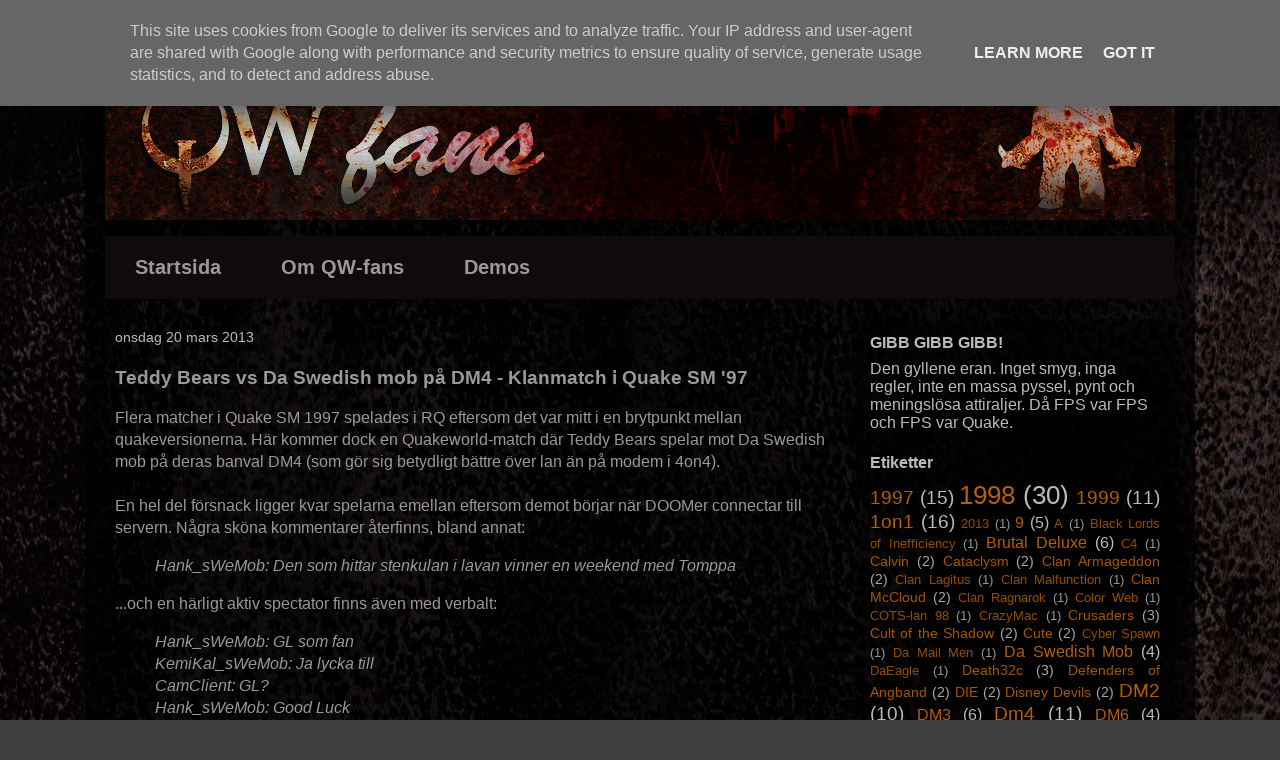

--- FILE ---
content_type: text/javascript; charset=UTF-8
request_url: http://www.quakeworldfans.se/2013/03/teddy-bears-vs-da-swedish-mob-pa-dm4.html?action=getFeed&widgetId=Feed1&widgetType=Feed&responseType=js&xssi_token=AOuZoY6vvvksArCIEvH3KF2ydrV6NB0jcg%3A1768897867698
body_size: 652
content:
try {
_WidgetManager._HandleControllerResult('Feed1', 'getFeed',{'status': 'ok', 'feed': {'entries': [{'title': 'Verkligen! V\xe4lkommen in p\xe5 discord.quake.world', 'link': 'http://www.quakeworldfans.se/p/demos.html', 'publishedDate': '2025-03-08T01:06:52.000-08:00', 'author': 'Anonymous'}, {'title': 'Var s\xe5klart kul att f\xe5 med den karln upp till norr...', 'link': 'http://www.quakeworldfans.se/2014/02/hellsangel-hellsan-fran-swedish-chefs.html?showComment\x3d1578583647981#c3829661486540538271', 'publishedDate': '2020-01-09T07:27:27.000-08:00', 'author': 'Pontus Fr\xf6bergh'}, {'title': 'jepp st\xe4mmer det men mestadels s\xe5 satt man ju p\xe5 m...', 'link': 'http://www.quakeworldfans.se/p/om-qw-fans.html', 'publishedDate': '2018-10-09T06:50:48.000-07:00', 'author': 'Anonymous'}, {'title': 'Snubblar f\xf6rbi efter lite googlande \x3d) kul att se ...', 'link': 'http://www.quakeworldfans.se/p/om-qw-fans.html', 'publishedDate': '2018-01-30T08:42:08.000-08:00', 'author': 'Anonymous'}, {'title': 'D.I.O: Du spelade en del p\xe5 jamttech back in the d...', 'link': 'http://www.quakeworldfans.se/p/om-qw-fans.html', 'publishedDate': '2017-06-05T09:45:22.000-07:00', 'author': 'Anonymous'}], 'title': 'Quakeworldfans - nostalgi fr\xe5n Quakescenen'}});
} catch (e) {
  if (typeof log != 'undefined') {
    log('HandleControllerResult failed: ' + e);
  }
}


--- FILE ---
content_type: text/plain
request_url: https://www.google-analytics.com/j/collect?v=1&_v=j102&a=703694702&t=pageview&_s=1&dl=http%3A%2F%2Fwww.quakeworldfans.se%2F2013%2F03%2Fteddy-bears-vs-da-swedish-mob-pa-dm4.html&ul=en-us%40posix&dt=Quakeworldfans%20-%20nostalgi%20fr%C3%A5n%20Quakescenen%3A%20Teddy%20Bears%20vs%20Da%20Swedish%20mob%20p%C3%A5%20DM4%20-%20Klanmatch%20i%20Quake%20SM%20%2797&sr=1280x720&vp=1280x720&_u=IEBAAEABAAAAACAAI~&jid=2039160357&gjid=1019168985&cid=1413854839.1769066109&tid=UA-38022936-1&_gid=1264530577.1769066109&_r=1&_slc=1&z=1969141524
body_size: -451
content:
2,cG-FJTEK398WC